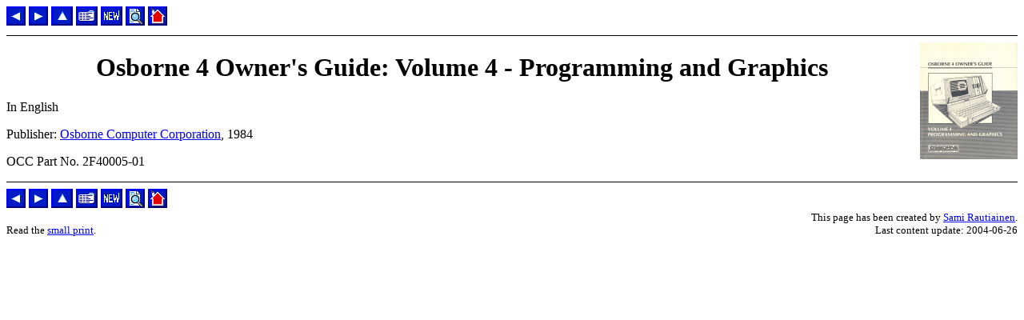

--- FILE ---
content_type: text/html; charset=utf-8
request_url: https://www.devili.iki.fi/library/publication/190.en.html
body_size: 3169
content:
<!DOCTYPE HTML PUBLIC "-//W3C//DTD HTML 4.01 Transitional//EN">
<html>
<head>
    <title>HomeLib publication: Osborne 4 Owner's Guide: Volume 4 - Programming and Graphics</title>
    <link rel="stylesheet" href="/library/library.css">
<link rel="next" href="/library/publication/294.en.html"><link rel="prev" href="/library/publication/213.en.html"><link rel="first" href="/library/publication/171.en.html"><link rel="last" href="/library/publication/56.en.html"><link rel="up" href="/library/browse/book.en.html">
    <link rel="top" href="/library/">
    <meta name="viewport" content="width=device-width, initial-scale=1">
    <meta language="content-language" content="en-us">
    <link rel="canonical" href="https://www.devili.iki.fi//library/publication/190.en.html"/>
</head>
<body>
<a href="/library/publication/213.en.html"><img src="/images/blue_prev.gif" width="24" height="24" alt="[Prev]"></a> <a href="/library/publication/294.en.html"><img src="/images/blue_next.gif" width="24" height="24" alt="[Next]"></a> <a href="/library/browse/book.en.html" title="Up"><img src="/images/blue_up.gif" alt="[Up]" height="24" width="27"></a> <a href="/library/" title="Library main page"><img src="/images/blue_toc.gif" alt="[Main]" height="24" width="27"></a>
<a href="/general/new.html" title="New"><img src="/images/blue_new.gif" alt="[New]" height="24" width="27"></a>
<a href="/search/" title="Search"><img src="/images/blue_search.gif" alt="[Search]" height="24" width="24"></a>
<a href="/" title="Home"><img src="/images/blue_home.gif" alt="[Home]" width=24 height=24></a><hr>
<img alt="Front page" class="issue" align="right" src="../images/publication/190-front.gif">
<center><h1>Osborne 4 Owner's Guide: Volume 4 - Programming and Graphics</h1></center>
<p>In English<p>Publisher: <a href="/library/publisher/11.en.html">Osborne Computer Corporation</a>, 1984
<p>OCC Part No. 2F40005-01<br><p><p><hr><a href="/library/publication/213.en.html"><img src="/images/blue_prev.gif" width="24" height="24" alt="[Prev]"></a> <a href="/library/publication/294.en.html"><img src="/images/blue_next.gif" width="24" height="24" alt="[Next]"></a> <a href="/library/browse/book.en.html" title="Up"><img src="/images/blue_up.gif" alt="[Up]" height="24" width="27"></a> <a href="/library/" title="Library main page"><img src="/images/blue_toc.gif" alt="[Main]" height="24" width="27"></a>
<a href="/general/new.html" title="New"><img src="/images/blue_new.gif" alt="[New]" height="24" width="27"></a>
<a href="/search/" title="Search"><img src="/images/blue_search.gif" alt="[Search]" height="24" width="24"></a>
<a href="/" title="Home"><img src="/images/blue_home.gif" alt="[Home]" width=24 height=24></a>        <br>
        <table cellspacing="0" border="0" width="100%" cellpadding="0">
        <tr><td align="right" colspan="2"><small>
                This page has been created by <a href="mailto:rtiainen@devili.iki.fi">
                Sami Rautiainen</a>.
        </small></td></tr><tr><td align="left"><small>
                Read the <a href="/general/copyright.html">small print</a>.
        </small></td><td align="right"><small>
                Last content update: 2004-06-26        </small></td></tr>
        </table>
</body>
</html>



--- FILE ---
content_type: text/css; charset=utf-8
request_url: https://www.devili.iki.fi/library/library.css
body_size: 1091
content:
body {
	background: white;
	color: black;
}

hr {
	color: black;
	background: white;
	border-color: black;
	border-style: solid;
	border-bottom: none;
	border-left: none;
	border-right: none;
	border-top: thin solid black;
}

caption {
	clear: both;
	color: black;
	border-color: #ddddff;
	border-width: thin;
	border-style: solid;
	border-left: none;
	border-right: none;
	background: #ccccff;
	font-size: larger;
	font-variant: small-caps;
}

table {
	clear: both;
	text-align: left;
}

.release {
	text-align: right;
}

.page {
	text-align: right;
}

.alpha {
	color: black;
	border-color: #ddddff;
	border-width: thin;
	border-style: solid;
	border-left: none;
	border-right: none;
	background: #ccccff;
	font-size: larger;
}

td.toc {
	color: black;
	border-color: #eeeeee;
	border-width: thin;
	border-style: solid;
	border-left: thin;
	border-right: none;
	background: #dddddd;
}

td.toc2 {
	color: black;
	border-color: #eeeeee;
	border-width: thin;
	border-style: solid;
	border-left: thin;
	border-right: none;
	background: #dddddd;
	font-variant: small-caps;
}

img.issue {
	float: right;
}

@media (pointer: coarse) {
  a {
    padding: .8em;
  }
}
